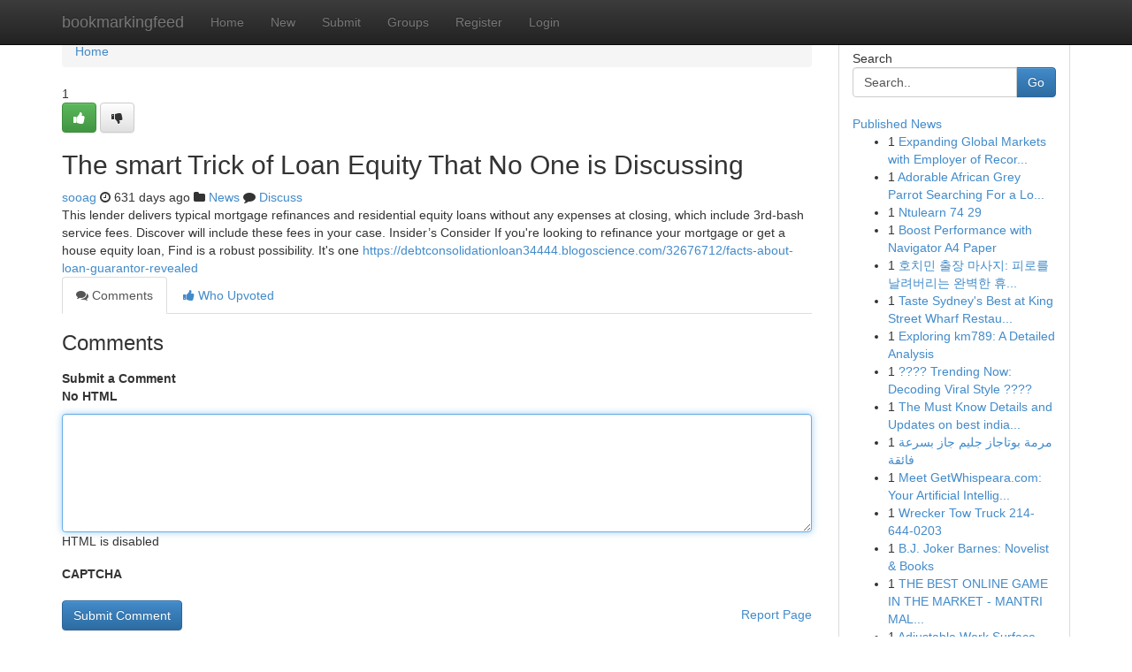

--- FILE ---
content_type: text/html; charset=UTF-8
request_url: https://bookmarkingfeed.com/story17053530/the-smart-trick-of-loan-equity-that-no-one-is-discussing
body_size: 5270
content:
<!DOCTYPE html>
<html class="no-js" dir="ltr" xmlns="http://www.w3.org/1999/xhtml" xml:lang="en" lang="en"><head>

<meta http-equiv="Pragma" content="no-cache" />
<meta http-equiv="expires" content="0" />
<meta http-equiv="Content-Type" content="text/html; charset=UTF-8" />	
<title>The smart Trick of Loan Equity That No One is Discussing</title>
<link rel="alternate" type="application/rss+xml" title="bookmarkingfeed.com &raquo; Feeds 1" href="/rssfeeds.php?p=1" />
<link rel="alternate" type="application/rss+xml" title="bookmarkingfeed.com &raquo; Feeds 2" href="/rssfeeds.php?p=2" />
<link rel="alternate" type="application/rss+xml" title="bookmarkingfeed.com &raquo; Feeds 3" href="/rssfeeds.php?p=3" />
<link rel="alternate" type="application/rss+xml" title="bookmarkingfeed.com &raquo; Feeds 4" href="/rssfeeds.php?p=4" />
<link rel="alternate" type="application/rss+xml" title="bookmarkingfeed.com &raquo; Feeds 5" href="/rssfeeds.php?p=5" />
<link rel="alternate" type="application/rss+xml" title="bookmarkingfeed.com &raquo; Feeds 6" href="/rssfeeds.php?p=6" />
<link rel="alternate" type="application/rss+xml" title="bookmarkingfeed.com &raquo; Feeds 7" href="/rssfeeds.php?p=7" />
<link rel="alternate" type="application/rss+xml" title="bookmarkingfeed.com &raquo; Feeds 8" href="/rssfeeds.php?p=8" />
<link rel="alternate" type="application/rss+xml" title="bookmarkingfeed.com &raquo; Feeds 9" href="/rssfeeds.php?p=9" />
<link rel="alternate" type="application/rss+xml" title="bookmarkingfeed.com &raquo; Feeds 10" href="/rssfeeds.php?p=10" />
<meta name="google-site-verification" content="m5VOPfs2gQQcZXCcEfUKlnQfx72o45pLcOl4sIFzzMQ" /><meta name="Language" content="en-us" />
<meta name="viewport" content="width=device-width, initial-scale=1.0">
<meta name="generator" content="Kliqqi" />

          <link rel="stylesheet" type="text/css" href="//netdna.bootstrapcdn.com/bootstrap/3.2.0/css/bootstrap.min.css">
             <link rel="stylesheet" type="text/css" href="https://cdnjs.cloudflare.com/ajax/libs/twitter-bootstrap/3.2.0/css/bootstrap-theme.css">
                <link rel="stylesheet" type="text/css" href="https://cdnjs.cloudflare.com/ajax/libs/font-awesome/4.1.0/css/font-awesome.min.css">
<link rel="stylesheet" type="text/css" href="/templates/bootstrap/css/style.css" media="screen" />

                         <script type="text/javascript" src="https://cdnjs.cloudflare.com/ajax/libs/modernizr/2.6.1/modernizr.min.js"></script>
<script type="text/javascript" src="https://cdnjs.cloudflare.com/ajax/libs/jquery/1.7.2/jquery.min.js"></script>
<style></style>
<link rel="alternate" type="application/rss+xml" title="RSS 2.0" href="/rss"/>
<link rel="icon" href="/favicon.ico" type="image/x-icon"/>
</head>

<body dir="ltr">

<header role="banner" class="navbar navbar-inverse navbar-fixed-top custom_header">
<div class="container">
<div class="navbar-header">
<button data-target=".bs-navbar-collapse" data-toggle="collapse" type="button" class="navbar-toggle">
    <span class="sr-only">Toggle navigation</span>
    <span class="fa fa-ellipsis-v" style="color:white"></span>
</button>
<a class="navbar-brand" href="/">bookmarkingfeed</a>	
</div>
<span style="display: none;"><a href="/forum">forum</a></span>
<nav role="navigation" class="collapse navbar-collapse bs-navbar-collapse">
<ul class="nav navbar-nav">
<li ><a href="/">Home</a></li>
<li ><a href="/new">New</a></li>
<li ><a href="/submit">Submit</a></li>
                    
<li ><a href="/groups"><span>Groups</span></a></li>
<li ><a href="/register"><span>Register</span></a></li>
<li ><a data-toggle="modal" href="#loginModal">Login</a></li>
</ul>
	

</nav>
</div>
</header>
<!-- START CATEGORIES -->
<div class="subnav" id="categories">
<div class="container">
<ul class="nav nav-pills"><li class="category_item"><a  href="/">Home</a></li></ul>
</div>
</div>
<!-- END CATEGORIES -->
	
<div class="container">
	<section id="maincontent"><div class="row"><div class="col-md-9">

<ul class="breadcrumb">
	<li><a href="/">Home</a></li>
</ul>

<div itemscope itemtype="http://schema.org/Article" class="stories" id="xnews-17053530" >


<div class="story_data">
<div class="votebox votebox-published">

<div itemprop="aggregateRating" itemscope itemtype="http://schema.org/AggregateRating" class="vote">
	<div itemprop="ratingCount" class="votenumber">1</div>
<div id="xvote-3" class="votebutton">
<!-- Already Voted -->
<a class="btn btn-default btn-success linkVote_3" href="/login" title=""><i class="fa fa-white fa-thumbs-up"></i></a>
<!-- Bury It -->
<a class="btn btn-default linkVote_3" href="/login"  title="" ><i class="fa fa-thumbs-down"></i></a>


</div>
</div>
</div>
<div class="title" id="title-3">
<span itemprop="name">

<h2 id="list_title"><span>The smart Trick of Loan Equity That No One is Discussing</span></h2></span>	
<span class="subtext">

<span itemprop="author" itemscope itemtype="http://schema.org/Person">
<span itemprop="name">
<a href="/user/sooag" rel="nofollow">sooag</a> 
</span></span>
<i class="fa fa-clock-o"></i>
<span itemprop="datePublished">  631 days ago</span>

<script>
$(document).ready(function(){
    $("#list_title span").click(function(){
		window.open($("#siteurl").attr('href'), '', '');
    });
});
</script>

<i class="fa fa-folder"></i> 
<a href="/groups">News</a>

<span id="ls_comments_url-3">
	<i class="fa fa-comment"></i> <span id="linksummaryDiscuss"><a href="#discuss" class="comments">Discuss</a>&nbsp;</span>
</span> 





</div>
</div>
<span itemprop="articleBody">
<div class="storycontent">
	
<div class="news-body-text" id="ls_contents-3" dir="ltr">
This lender delivers typical mortgage refinances and residential equity loans without any expenses at closing, which include 3rd-bash service fees. Discover will include these fees in your case. Insider&rsquo;s Consider If you&#039;re looking to refinance your mortgage or get a house equity loan, Find is a robust possibility. It&#039;s one <a id="siteurl" target="_blank" href="https://debtconsolidationloan34444.blogoscience.com/32676712/facts-about-loan-guarantor-revealed">https://debtconsolidationloan34444.blogoscience.com/32676712/facts-about-loan-guarantor-revealed</a><div class="clearboth"></div> 
</div>
</div><!-- /.storycontent -->
</span>
</div>

<ul class="nav nav-tabs" id="storytabs">
	<li class="active"><a data-toggle="tab" href="#comments"><i class="fa fa-comments"></i> Comments</a></li>
	<li><a data-toggle="tab" href="#who_voted"><i class="fa fa-thumbs-up"></i> Who Upvoted</a></li>
</ul>


<div id="tabbed" class="tab-content">

<div class="tab-pane fade active in" id="comments" >
<h3>Comments</h3>
<a name="comments" href="#comments"></a>
<ol class="media-list comment-list">

<a name="discuss"></a>
<form action="" method="post" id="thisform" name="mycomment_form">
<div class="form-horizontal">
<fieldset>
<div class="control-group">
<label for="fileInput" class="control-label">Submit a Comment</label>
<div class="controls">

<p class="help-inline"><strong>No HTML  </strong></p>
<textarea autofocus name="comment_content" id="comment_content" class="form-control comment-form" rows="6" /></textarea>
<p class="help-inline">HTML is disabled</p>
</div>
</div>


<script>
var ACPuzzleOptions = {
   theme :  "white",
   lang :  "en"
};
</script>

<div class="control-group">
	<label for="input01" class="control-label">CAPTCHA</label>
	<div class="controls">
	<div id="solvemedia_display">
	<script type="text/javascript" src="https://api.solvemedia.com/papi/challenge.script?k=1G9ho6tcbpytfUxJ0SlrSNt0MjjOB0l2"></script>

	<noscript>
	<iframe src="http://api.solvemedia.com/papi/challenge.noscript?k=1G9ho6tcbpytfUxJ0SlrSNt0MjjOB0l2" height="300" width="500" frameborder="0"></iframe><br/>
	<textarea name="adcopy_challenge" rows="3" cols="40"></textarea>
	<input type="hidden" name="adcopy_response" value="manual_challenge"/>
	</noscript>	
</div>
<br />
</div>
</div>

<div class="form-actions">
	<input type="hidden" name="process" value="newcomment" />
	<input type="hidden" name="randkey" value="75578554" />
	<input type="hidden" name="link_id" value="3" />
	<input type="hidden" name="user_id" value="2" />
	<input type="hidden" name="parrent_comment_id" value="0" />
	<input type="submit" name="submit" value="Submit Comment" class="btn btn-primary" />
	<a href="https://remove.backlinks.live" target="_blank" style="float:right; line-height: 32px;">Report Page</a>
</div>
</fieldset>
</div>
</form>
</ol>
</div>
	
<div class="tab-pane fade" id="who_voted">
<h3>Who Upvoted this Story</h3>
<div class="whovotedwrapper whoupvoted">
<ul>
<li>
<a href="/user/sooag" rel="nofollow" title="sooag" class="avatar-tooltip"><img src="/avatars/Avatar_100.png" alt="" align="top" title="" /></a>
</li>
</ul>
</div>
</div>
</div>
<!-- END CENTER CONTENT -->


</div>

<!-- START RIGHT COLUMN -->
<div class="col-md-3">
<div class="panel panel-default">
<div id="rightcol" class="panel-body">
<!-- START FIRST SIDEBAR -->

<!-- START SEARCH BOX -->
<script type="text/javascript">var some_search='Search..';</script>
<div class="search">
<div class="headline">
<div class="sectiontitle">Search</div>
</div>

<form action="/search" method="get" name="thisform-search" class="form-inline search-form" role="form" id="thisform-search" >

<div class="input-group">

<input type="text" class="form-control" tabindex="20" name="search" id="searchsite" value="Search.." onfocus="if(this.value == some_search) {this.value = '';}" onblur="if (this.value == '') {this.value = some_search;}"/>

<span class="input-group-btn">
<button type="submit" tabindex="21" class="btn btn-primary custom_nav_search_button" />Go</button>
</span>
</div>
</form>

<div style="clear:both;"></div>
<br />
</div>
<!-- END SEARCH BOX -->

<!-- START ABOUT BOX -->

	


<div class="headline">
<div class="sectiontitle"><a href="/">Published News</a></div>
</div>
<div class="boxcontent">
<ul class="sidebar-stories">

<li>
<span class="sidebar-vote-number">1</span>	<span class="sidebar-article"><a href="https://bookmarkingfeed.com/story20844317/expanding-global-markets-with-employer-of-record-services" class="sidebar-title">Expanding Global Markets with Employer of Recor...</a></span>
</li>
<li>
<span class="sidebar-vote-number">1</span>	<span class="sidebar-article"><a href="https://bookmarkingfeed.com/story20844316/adorable-african-grey-parrot-searching-for-a-loving-home" class="sidebar-title">Adorable African Grey Parrot Searching For a Lo...</a></span>
</li>
<li>
<span class="sidebar-vote-number">1</span>	<span class="sidebar-article"><a href="https://bookmarkingfeed.com/story20844315/ntulearn-74-29" class="sidebar-title">Ntulearn​ 74 29</a></span>
</li>
<li>
<span class="sidebar-vote-number">1</span>	<span class="sidebar-article"><a href="https://bookmarkingfeed.com/story20844314/boost-performance-with-navigator-a4-paper" class="sidebar-title">Boost Performance with Navigator A4 Paper </a></span>
</li>
<li>
<span class="sidebar-vote-number">1</span>	<span class="sidebar-article"><a href="https://bookmarkingfeed.com/story20844313/호치민-출장-마사지-피로를-날려버리는-완벽한-휴식호치민-마사지-출장-완벽한-휴식으로-피로-회복호치민-출장-서비스-피로-해소-완벽-휴식" class="sidebar-title">호치민 출장 마사지: 피로를 날려버리는 완벽한 휴...</a></span>
</li>
<li>
<span class="sidebar-vote-number">1</span>	<span class="sidebar-article"><a href="https://bookmarkingfeed.com/story20844312/taste-sydney-s-best-at-king-street-wharf-restaurants" class="sidebar-title">Taste Sydney&#039;s Best at King Street Wharf Restau...</a></span>
</li>
<li>
<span class="sidebar-vote-number">1</span>	<span class="sidebar-article"><a href="https://bookmarkingfeed.com/story20844311/exploring-km789-a-detailed-analysis" class="sidebar-title">Exploring km789: A Detailed Analysis</a></span>
</li>
<li>
<span class="sidebar-vote-number">1</span>	<span class="sidebar-article"><a href="https://bookmarkingfeed.com/story20844310/trending-now-decoding-viral-style" class="sidebar-title">???? Trending Now: Decoding Viral Style ???? </a></span>
</li>
<li>
<span class="sidebar-vote-number">1</span>	<span class="sidebar-article"><a href="https://bookmarkingfeed.com/story20844309/the-must-know-details-and-updates-on-best-indian-astrology-site" class="sidebar-title">The Must Know Details and Updates on best india...</a></span>
</li>
<li>
<span class="sidebar-vote-number">1</span>	<span class="sidebar-article"><a href="https://bookmarkingfeed.com/story20844308/مرمة-بوتاجاز-جليم-جاز-بسرعة-فائقة" class="sidebar-title">مرمة بوتاجاز جليم جاز بسرعة فائقة</a></span>
</li>
<li>
<span class="sidebar-vote-number">1</span>	<span class="sidebar-article"><a href="https://bookmarkingfeed.com/story20844307/meet-getwhispeara-com-your-artificial-intelligence-assistant-available" class="sidebar-title">Meet GetWhispeara.com: Your Artificial Intellig...</a></span>
</li>
<li>
<span class="sidebar-vote-number">1</span>	<span class="sidebar-article"><a href="https://bookmarkingfeed.com/story20844306/wrecker-tow-truck-214-644-0203" class="sidebar-title">Wrecker Tow Truck 214-644-0203</a></span>
</li>
<li>
<span class="sidebar-vote-number">1</span>	<span class="sidebar-article"><a href="https://bookmarkingfeed.com/story20844305/b-j-joker-barnes-novelist-books" class="sidebar-title">B.J. Joker Barnes: Novelist &amp; Books</a></span>
</li>
<li>
<span class="sidebar-vote-number">1</span>	<span class="sidebar-article"><a href="https://bookmarkingfeed.com/story20844304/the-best-online-game-in-the-market-mantri-malls-game" class="sidebar-title">THE BEST ONLINE GAME IN THE MARKET - MANTRI MAL...</a></span>
</li>
<li>
<span class="sidebar-vote-number">1</span>	<span class="sidebar-article"><a href="https://bookmarkingfeed.com/story20844303/adjustable-work-surface-solutions" class="sidebar-title">Adjustable Work Surface Solutions</a></span>
</li>

</ul>
</div>

<!-- END SECOND SIDEBAR -->
</div>
</div>
</div>
<!-- END RIGHT COLUMN -->
</div></section>
<hr>

<!--googleoff: all-->
<footer class="footer">
<div id="footer">
<span class="subtext"> Copyright &copy; 2026 | <a href="/search">Advanced Search</a> 
| <a href="/">Live</a>
| <a href="/">Tag Cloud</a>
| <a href="/">Top Users</a>
| Made with <a href="#" rel="nofollow" target="_blank">Kliqqi CMS</a> 
| <a href="/rssfeeds.php?p=1">All RSS Feeds</a> 
</span>
</div>
</footer>
<!--googleon: all-->


</div>
	
<!-- START UP/DOWN VOTING JAVASCRIPT -->
	
<script>
var my_base_url='http://bookmarkingfeed.com';
var my_kliqqi_base='';
var anonymous_vote = false;
var Voting_Method = '1';
var KLIQQI_Visual_Vote_Cast = "Voted";
var KLIQQI_Visual_Vote_Report = "Buried";
var KLIQQI_Visual_Vote_For_It = "Vote";
var KLIQQI_Visual_Comment_ThankYou_Rating = "Thank you for rating this comment.";


</script>
<!-- END UP/DOWN VOTING JAVASCRIPT -->


<script type="text/javascript" src="https://cdnjs.cloudflare.com/ajax/libs/jqueryui/1.8.23/jquery-ui.min.js"></script>
<link href="https://cdnjs.cloudflare.com/ajax/libs/jqueryui/1.8.23/themes/base/jquery-ui.css" media="all" rel="stylesheet" type="text/css" />




             <script type="text/javascript" src="https://cdnjs.cloudflare.com/ajax/libs/twitter-bootstrap/3.2.0/js/bootstrap.min.js"></script>

<!-- Login Modal -->
<div class="modal fade" id="loginModal" tabindex="-1" role="dialog">
<div class="modal-dialog">
<div class="modal-content">
<div class="modal-header">
<button type="button" class="close" data-dismiss="modal" aria-hidden="true">&times;</button>
<h4 class="modal-title">Login</h4>
</div>
<div class="modal-body">
<div class="control-group">
<form id="signin" action="/login?return=/story17053530/the-smart-trick-of-loan-equity-that-no-one-is-discussing" method="post">

<div style="login_modal_username">
	<label for="username">Username/Email</label><input id="username" name="username" class="form-control" value="" title="username" tabindex="1" type="text">
</div>
<div class="login_modal_password">
	<label for="password">Password</label><input id="password" name="password" class="form-control" value="" title="password" tabindex="2" type="password">
</div>
<div class="login_modal_remember">
<div class="login_modal_remember_checkbox">
	<input id="remember" style="float:left;margin-right:5px;" name="persistent" value="1" tabindex="3" type="checkbox">
</div>
<div class="login_modal_remember_label">
	<label for="remember" style="">Remember</label>
</div>
<div style="clear:both;"></div>
</div>
<div class="login_modal_login">
	<input type="hidden" name="processlogin" value="1"/>
	<input type="hidden" name="return" value=""/>
	<input class="btn btn-primary col-md-12" id="signin_submit" value="Sign In" tabindex="4" type="submit">
</div>
    
<hr class="soften" id="login_modal_spacer" />
	<div class="login_modal_forgot"><a class="btn btn-default col-md-12" id="forgot_password_link" href="/login">Forgotten Password?</a></div>
	<div class="clearboth"></div>
</form>
</div>
</div>
</div>
</div>
</div>

<script>$('.avatar-tooltip').tooltip()</script>
<script defer src="https://static.cloudflareinsights.com/beacon.min.js/vcd15cbe7772f49c399c6a5babf22c1241717689176015" integrity="sha512-ZpsOmlRQV6y907TI0dKBHq9Md29nnaEIPlkf84rnaERnq6zvWvPUqr2ft8M1aS28oN72PdrCzSjY4U6VaAw1EQ==" data-cf-beacon='{"version":"2024.11.0","token":"c36742d0fb5c471fa5d90e79b0d4a8e8","r":1,"server_timing":{"name":{"cfCacheStatus":true,"cfEdge":true,"cfExtPri":true,"cfL4":true,"cfOrigin":true,"cfSpeedBrain":true},"location_startswith":null}}' crossorigin="anonymous"></script>
</body>
</html>
